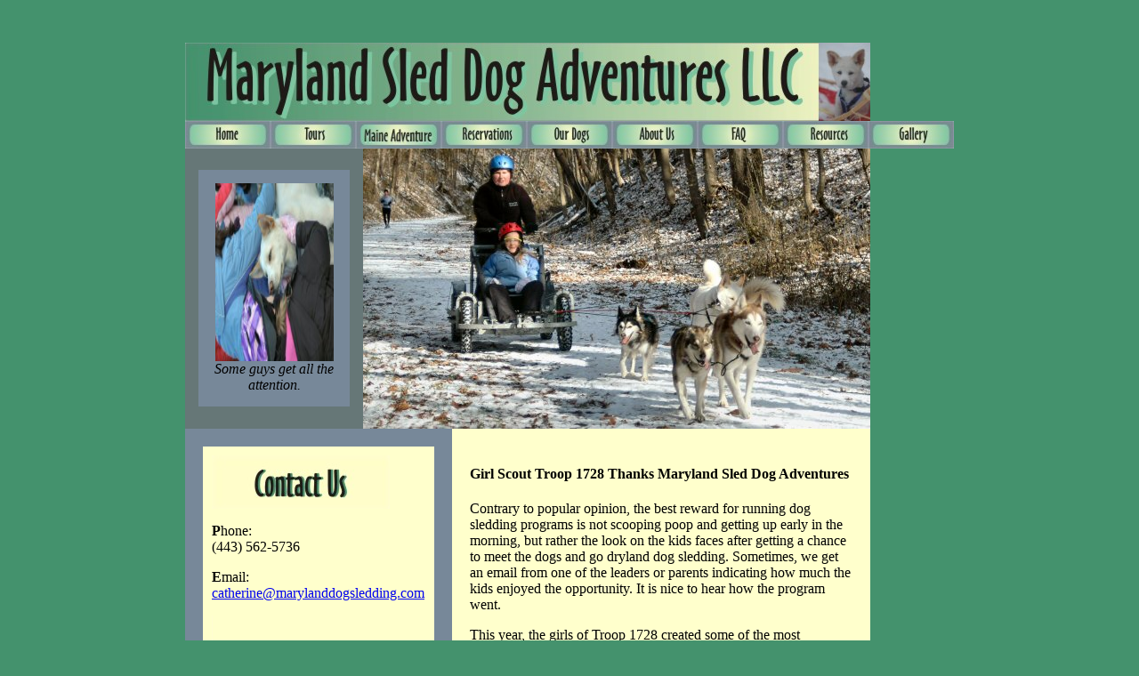

--- FILE ---
content_type: text/html
request_url: http://www.marylanddogsledding.com/Girl_Scout_Troop_1728_Thank_You.htm
body_size: 19530
content:
<!DOCTYPE HTML PUBLIC "-//W3C//DTD HTML 4.01 Transitional//EN">
<html>
<head>
<title>Maryland Dog Sledding: Troop 1728 Thank You</title>
<meta name="Description" content="The Gallery contains images from Maryland Sled Dog Adventures LLC educational dog sledding programs for Girl Scouts, Boy Scouts, schools, and other programs.">
<meta name="Keywords" content="Maryland Dog Sled Adventures, marylanddogsledding, dog sledding, sled dog, dog tours, dog adventures, dogsledding adventure, dog adventure">
<meta name="Robots" content="index,follow">
<script language="JavaScript" type="text/JavaScript">
<!--
function MM_preloadImages() { //v3.0
  var d=document; if(d.images){ if(!d.MM_p) d.MM_p=new Array();
    var i,j=d.MM_p.length,a=MM_preloadImages.arguments; for(i=0; i<a.length; i++)
    if (a[i].indexOf("#")!=0){ d.MM_p[j]=new Image; d.MM_p[j++].src=a[i];}}
}

function MM_swapImgRestore() { //v3.0
  var i,x,a=document.MM_sr; for(i=0;a&&i<a.length&&(x=a[i])&&x.oSrc;i++) x.src=x.oSrc;
}

function MM_findObj(n, d) { //v4.01
  var p,i,x;  if(!d) d=document; if((p=n.indexOf("?"))>0&&parent.frames.length) {
    d=parent.frames[n.substring(p+1)].document; n=n.substring(0,p);}
  if(!(x=d[n])&&d.all) x=d.all[n]; for (i=0;!x&&i<d.forms.length;i++) x=d.forms[i][n];
  for(i=0;!x&&d.layers&&i<d.layers.length;i++) x=MM_findObj(n,d.layers[i].document);
  if(!x && d.getElementById) x=d.getElementById(n); return x;
}

function MM_swapImage() { //v3.0
  var i,j=0,x,a=MM_swapImage.arguments; document.MM_sr=new Array; for(i=0;i<(a.length-2);i+=3)
   if ((x=MM_findObj(a[i]))!=null){document.MM_sr[j++]=x; if(!x.oSrc) x.oSrc=x.src; x.src=a[i+2];}
}
//-->
</script>

</head>

<body bgcolor="#44926d" onLoad="MM_preloadImages('images/Home_Mo_Small.jpg','images/Tours_Mo_Small.jpg','images/Our_Dogs_Mo_Small.jpg', 'images/About_Us_Mo_Small.jpg', 'images/Reservations_Mo_Small.jpg','images/FAQ_Mo_Small.jpg','images/Resources_Mo_Small.jpg', 'images/Gallery_Mo_Small.jpg')"> 
<div align="center"> <!-- Outer Table for page !-->
   <!-- Main row for outer table !-->
    
  <table width="770" border="0" cellspacing="0" cellpadding="40">
    <tbody>
      <tr>
        <td>	<!-- Main cell for outer table !-->
	  <!-- Start heading !-->
        <!-- End Header !-->
	  <!-- End heading row!-->
 
 <!-- Main and Sidebar level !-->
	  	<!-- Begin alt Main and Sidebar row !-->
	<!-- End Main and Sidebar cell !-->

 <!-- End alt Main and Sidebar row !-->  
          <table width="770" border="0" cellpadding="00" cellspacing="0"> 
            <tbody>
              <tr>
                <td> <!-- Begin Header !-->
      <img alt="Maryland Sled Dog Adventures LLC, Central Maryland's only dog sledding operation.  Maryland Sled Dog Adventures LLC offers Boy Scout and Girl Scout activities, educational dog sledding tours, and dog sled programs near Pennsylvania, Delaware, Virginia, and Washington, DC." width="770" src="images/Index_Header_Green.jpg" /> 
      
	  
        <!-- Begin Navigation Table !-->
         
          <!-- Begin Navigation Row !-->
         
                  <!--
		   !-->
 
                <!-- End Navigation Row !-->
      
                  <table width="770" border="0" cellpadding="0" cellspacing="0">
                    <tbody>
                      <tr>
                        <td>
                          <div align="center"><a href="Index.htm"><img alt="Return to home" name="Home" width="96" height="31" border="0" src="images/Home_Green_Small.jpg" /></a>
                          </div></td> 
                        <td>
                          <div align="center"><a href="Tours.htm"><img alt="Our tours, adventures and programs" name="Tours" width="96" height="31" border="0" src="images/Tours_Green_Small.jpg" /></a>
                          </div></td> 
                        <td>
                          <div align="center"><a href="Maine_Adventure.htm"><img alt="Maine" name="Maine" width="96" height="31" border="0" src="images/Maine_Green_Small.jpg" /></a>
                          </div></td> 
                        <td>
                          <div align="center"><a href="Reservations.htm"><img alt="Reservations" name="Reservations" width="96" height="31" border="0" src="images/Reservations_Green_Small.jpg" /></a>
                          </div></td> 
                        <td>
                          <div align="center"><a href="Dogs.htm"><img alt="Our Dogs" name="Dogs" width="96" height="31" border="0" src="images/Our_Dogs_Green_Small.jpg" /></a>
                          </div></td> 
                        <td>
                          <div align="center"><a href="About.htm"><img alt="About Us" name="About_Us" width="96" height="31" border="0" src="images/About_Us_Green_Small.jpg" /></a>
                          </div></td> 
                        <td>
                          <div align="center"><a href="FAQ.htm"><img alt="Frequently Asked Questions" name="FAQ" width="96" height="31" border="0" src="images/FAQ_Green_Small.jpg" /></a>
                          </div></td> 
                        <td>
                          <div align="center"><a href="Resources.htm"><img alt="Resources on dog sledding" name="Resources" width="96" height="31" border="0" src="images/Resources_Green_Small.jpg" /></a>
                          </div></td>
                        <td>
                          <div align="center"><a href="Gallery.htm"><img alt="Gallery" name="Gallery" width="96" height="31" border="0" src="images/Gallery_Green_Small.jpg" /></a>
                          </div></td>
                      </tr>
                    </tbody>
                  </table>      <!-- End Navigation Table !-->
    </td>
              </tr>
              <tr>
                <td>
                  <table width="770" border="0" cellspacing="0" cellpadding="0" bgcolor="#667777"> 
                    <tbody>
                      <tr>
                        <td>
                          <table width="200" border="0" cellpadding="0" cellspacing="15" bgcolor="#667777"> 
                            <tbody>
                              <tr> 
                                <td>                  <!-- Main image inner sidebar!-->
                    
                                  <table width="100%" border="0" cellspacing="15" cellpadding="0" bgcolor="#778899">
                                    <tbody>
                                      <tr> 
                                        <td>
                                          <div align="center"><img alt="Okemo started his sledding career at 7 weeks old." width="133" height="200" src="images/Girl_Scout_Thank_you_upper_index.jpg" /> <br /> <em>Some guys get all the attention.</em>
                                          </div></td> 
                                      </tr> 
                                    </tbody>
                                  </table> </td> 
                              </tr> 
                            </tbody>
                          </table> </td> 
                        <td width="570"><img alt="One of our guests gives Okemo a hug." width="570" height="315" src="images/Girl_Scout_Thank_you_index.jpg" /></td> 
                      </tr>
                    </tbody>
                  </table> </td> 
              </tr> 
              <tr>
                <td><!-- Begin Main and Sidebar cell !-->
  					<!-- Begin Sidebar and Main Row within table !-->			
     

        <!-- Begin Main cell !-->	
          
          <!-- End Main cell !-->

  					<!-- End Sidebar and Main Row within table !-->			
                  <table width="770" border="0" cellspacing="0" cellpadding="0" bgcolor="#ffffcc"> 
                    <tbody>
                      <tr>
                        <td width="300"> <!-- Begin Sidebar Outer table !-->
		 <!-- Begin Sidebar Outer table !-->
        
                          <table width="100%" border="0" cellspacing="0" cellpadding="0">
                            <tbody>
                              <tr> 
                                <td> 
		   <!-- Begin Sidebar Inner table !-->
              
                                  <table width="100%" border="0" cellspacing="20" cellpadding="0" bgcolor="#778899">
                                    <tbody>
                                      <tr> 
                                        <td> 
					
                    <!-- Contact us: !-->
                     <!-- Begin Contact us table !-->
                      
                                          <table width="100%" border="0" cellspacing="10" cellpadding="0" bgcolor="#FFFFCC">
                                            <tbody>
                                              <tr> 
                                                <td><img alt="Contact Maryland Sled Dog Adventures LLC by phone or email" src="images/Contact_Index.jpg" /> 
                                                  <p><strong>P</strong>hone:<br />                                        (443) 562-5736</p> 
                                                  <p><strong>E</strong>mail:<br /> <span style="font-size: medium;"><a href="mailto:catherine@marylanddogsledding.com">catherine@marylanddogsledding.com</a></span></p> <img width="1" height="2550" alt="Maryland Sled Dog Adventures LLC is a micro mushing educational program provider in Baltimore, Maryland." src="images/Background.jpg" /></td> 
                                              </tr> 
                                            </tbody>
                                          </table>	<!-- End Contact us table !-->
				  </td> 
                                      </tr> 
                                    </tbody>
                                  </table> </td> 
                              </tr> 
                            </tbody>
                          </table> <!-- End Sidebar Outer table !-->
		</td>
                        <td> 
                    <!-- Begin Main Inner table !-->
                     
                <!-- Begin Main row !-->
                        
              <!-- End Nav row !-->
            
                          <table width="470" border="0" cellspacing="10" cellpadding="10" bgcolor="#FFFFCC">
                            <tbody>
                              <tr>
                                <td><h1><span style="font-size: medium; font-family: "Times New Roman", Times, serif;">Girl 
                            Scout Troop 1728 Thanks Maryland Sled Dog Adventures</span></h1> 
                                  <p>Contrary to popular opinion, the best reward for 
                            running dog sledding programs is not scooping poop 
                            and getting up early in the morning, but rather the 
                            look on the kids faces after getting a chance to meet 
                            the dogs and go dryland dog sledding. Sometimes, we 
                            get an email from one of the leaders or parents indicating 
                            how much the kids enjoyed the opportunity. It is nice 
                            to hear how the program went.</p> 
                                  <p>This year, the girls of Troop 1728 created some of 
                            the most thoughtful and creative thank you cards as 
                            a memento of the experience. As we opened the package 
                            and went through the cards, we were truly touched.</p> 
                                  <table width="425" border="0" cellspacing="5" cellpadding="2"> 
                                    <tbody>
                                      <tr> 
                                        <td><a target="_blank" href="images/Girl_Scout_Thank_you_022609_01a.jpg"><img alt="Thank you card" width="200" height="295" border="0" src="images/Girl_Scout_Thank_you_022609_01a_th.jpg" /></a></td> 
                                        <td><a target="_blank" href="images/Girl_Scout_Thank_you_022609_01b.jpg"><img alt="Thank you card" width="200" height="147" border="0" src="images/Girl_Scout_Thank_you_022609_01b_th.jpg" /></a></td> 
                                      </tr> 
                                      <tr> 
                                        <td><a target="_blank" href="images/Girl_Scout_Thank_you_022609_02a.jpg"><img alt="Thank you card" width="200" height="295" border="0" src="images/Girl_Scout_Thank_you_022609_02a_th.jpg" /></a></td> 
                                        <td><a target="_blank" href="images/Girl_Scout_Thank_you_022609_02b.jpg"><img alt="Thank you card" width="200" height="147" border="0" src="images/Girl_Scout_Thank_you_022609_02b_th.jpg" /></a></td> 
                                      </tr> 
                                      <tr> 
                                        <td><a target="_blank" href="images/Girl_Scout_Thank_you_022609_03.jpg"><img alt="Thank you card" width="200" height="295" border="0" src="images/Girl_Scout_Thank_you_022609_03_th.jpg" /></a></td> 
                                        <td><a target="_blank" href="images/Girl_Scout_Thank_you_022609.jpg"><img alt="Thank you card" width="200" height="147" border="0" src="images/Girl_Scout_Thank_you_022609_th.jpg" /></a></td> 
                                      </tr> 
                                      <tr> 
                                        <td><a target="_blank" href="images/Girl_Scout_Thank_you_022609_04a.jpg"><img alt="Thank you card" width="200" height="295" border="0" src="images/Girl_Scout_Thank_you_022609_04a_th.jpg" /></a></td> 
                                        <td><a target="_blank" href="images/Girl_Scout_Thank_you_022609_04b.jpg"><img alt="Thank you card" width="200" height="147" border="0" src="images/Girl_Scout_Thank_you_022609_04b_th.jpg" /></a></td> 
                                      </tr> 
                                      <tr> 
                                        <td><a target="_blank" href="images/Girl_Scout_Thank_you_022609_05a.jpg"><img alt="Thank you card" width="200" height="295" border="0" src="images/Girl_Scout_Thank_you_022609_05a_th.jpg" /></a></td> 
                                        <td><a target="_blank" href="images/Girl_Scout_Thank_you_022609_05b.jpg"><img alt="Thank you card" width="200" height="147" border="0" src="images/Girl_Scout_Thank_you_022609_05b_th.jpg" /></a></td> 
                                      </tr> 
                                      <tr> 
                                        <td><a target="_blank" href="images/Girl_Scout_Thank_you_022609_06a.jpg"><img alt="Thank you card" width="200" height="295" border="0" src="images/Girl_Scout_Thank_you_022609_06a_th.jpg" /></a></td> 
                                        <td><a target="_blank" href="images/Girl_Scout_Thank_you_022609_06b.jpg"><img alt="Thank you card" width="200" height="147" border="0" src="images/Girl_Scout_Thank_you_022609_06b_th.jpg" /></a></td> 
                                      </tr> 
                                      <tr> 
                                        <td><a target="_blank" href="images/Girl_Scout_Thank_you_022609_08a.jpg"><img alt="Thank you card" width="200" height="295" border="0" src="images/Girl_Scout_Thank_you_022609_08a_th.jpg" /></a></td> 
                                        <td><a target="_blank" href="images/Girl_Scout_Thank_you_022609_08b.jpg"><img alt="Thank you card" width="200" height="147" border="0" src="images/Girl_Scout_Thank_you_022609_08b_th.jpg" /></a></td> 
                                      </tr> 
                                      <tr> 
                                        <td><a target="_blank" href="images/Girl_Scout_Thank_you_022609_09a.jpg"><img alt="Thank you card" width="200" height="295" border="0" src="images/Girl_Scout_Thank_you_022609_09a_th.jpg" /></a></td> 
                                        <td><a target="_blank" href="images/Girl_Scout_Thank_you_022609_09b.jpg"><img alt="Thank you card" width="200" height="147" border="0" src="images/Girl_Scout_Thank_you_022609_09b_th.jpg" /></a></td> 
                                      </tr> 
                                    </tbody>
                                  </table> </td> 
                              </tr>
                            </tbody>
                          </table>            <!-- End Main Inner table !-->
          </td>
                      </tr>
                    </tbody>
                  </table>					<!-- End Sidebar and Main table !-->			
 
                    <!-- Begin Nav row inside table !-->
                    
                  <table width="770" border="0" cellpadding="2" cellspacing="0" bgcolor="#FFFFCC"> 
                    <tbody>
                      <tr>
                        <td>
                          <div align="center"><a href="Index.htm">Home</a>
                          </div></td> 
                        <td>
                          <div align="center"><a href="Tours.htm">Tours</a>
                          </div></td> 
                        <td>
                          <div align="center"><a href="Reservations.htm">Reservations</a>
                          </div></td> 
                        <td>
                          <div align="center"><a href="Dogs.htm">Our Dogs</a>
                          </div></td> 
                        <td>
                          <div align="center"><a href="About.htm">About Us</a>
                          </div></td> 
                        <td>
                          <div align="center"><a href="FAQ.htm">FAQ</a>
                          </div></td> 
                        <td>
                          <div align="center"><a href="Resources.htm">Resources</a>
                          </div></td> 
                        <td>
                          <div align="center"><a href="Gallery.htm">Gallery</a>
                          </div></td> 
                        <td>
                          <div align="center"><a href="Maine_Adventure.htm">Maine Adventure</a>
                          </div></td> 
                      </tr> 
                    </tbody>
                  </table>
                  <table width="770" border="0" cellpadding="2" cellspacing="0" bgcolor="#FFFFCC"> 
                    <tbody>
                      <tr> 
                        <td>
                          <div align="center">Copyright © 2024 Maryland Sled Dog Adventures 
                      LLC. <a href="sitemap.htm">About this site.</a>
                          </div></td> 
                      </tr> 
                    </tbody>
                  </table> </td>
              </tr>
            </tbody>
          </table> </td> 
      </tr> 
    </tbody>
  </table> 
</div><!-- Start of StatCounter Code --><noscript>&lt;div class="statcounter"&gt;&lt;a class="statcounter" href="http://www.statcounter.com/"&gt;&lt;img class="statcounter" src="http://c31.statcounter.com/2937572/0/54457db7/0/" alt="advanced web statistics"&gt;&lt;/a&gt;&lt;/div&gt;</noscript><!-- End of StatCounter Code --></body>
</html>